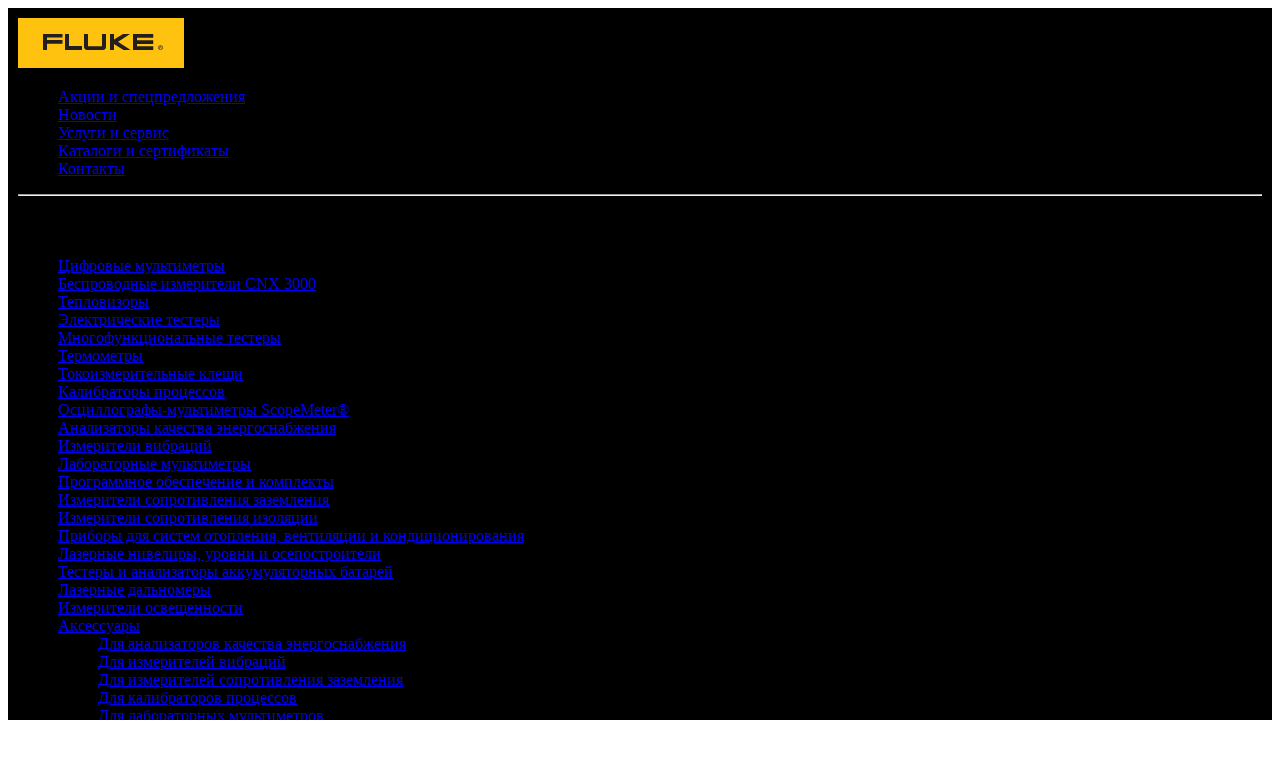

--- FILE ---
content_type: text/html; charset=UTF-8
request_url: https://fluke.center/komplekt_prinadlezhnostej_fluke_tlk_220_eur/
body_size: 7119
content:
<!DOCTYPE html> 
<html>
<head>
<title>Комплект принадлежностей  Fluke TLK-220 EUR купить в Москве и Санкт-Петербурге в официальном магазине Fluke | Цены на Для цифровых мультиметров</title>
<meta name="yandex-verification" content="d812f22f98b565cb" />

<link rel="shortcut icon" href="https://fluke.center/favicon.ico" >

<!-- start bxt -->
<meta http-equiv="Content-Type" content="text/html; charset=UTF-8" />
<meta name="description" content="Описание, характеристики и цены прибора &amp;quot;Комплект принадлежностей  Fluke TLK-220 EUR&amp;quot; в официальном магазине Fluke" />
<link href="/bitrix/js/ui/design-tokens/dist/ui.design-tokens.min.css?171924435923463" type="text/css"  rel="stylesheet" />
<link href="/bitrix/js/ui/fonts/opensans/ui.font.opensans.min.css?16650418772320" type="text/css"  rel="stylesheet" />
<link href="/bitrix/js/main/popup/dist/main.popup.bundle.min.css?175105763228056" type="text/css"  rel="stylesheet" />
<link href="/bitrix/templates/.default/components/bitrix/news/fluke2018a/bitrix/news.detail/.default/style.css?15373677153834" type="text/css"  rel="stylesheet" />
<link href="/bitrix/components/bitrix/system.show_message/templates/.default/style.min.css?143826948151" type="text/css"  rel="stylesheet" />
<link href="/bitrix/templates/.default/components/bitrix/catalog.section.list/fluke2018_sectionlist_menu/style.css?1530603882625" type="text/css"  data-template-style="true"  rel="stylesheet" />
<link href="/bitrix/templates/flukecenter2017/template_styles.css?17500791834518" type="text/css"  data-template-style="true"  rel="stylesheet" />
<script>if(!window.BX)window.BX={};if(!window.BX.message)window.BX.message=function(mess){if(typeof mess==='object'){for(let i in mess) {BX.message[i]=mess[i];} return true;}};</script>
<script>(window.BX||top.BX).message({"pull_server_enabled":"N","pull_config_timestamp":0,"shared_worker_allowed":"Y","pull_guest_mode":"N","pull_guest_user_id":0,"pull_worker_mtime":1745838200});(window.BX||top.BX).message({"PULL_OLD_REVISION":"Для продолжения корректной работы с сайтом необходимо перезагрузить страницу."});</script>
<script>(window.BX||top.BX).message({"JS_CORE_LOADING":"Загрузка...","JS_CORE_NO_DATA":"- Нет данных -","JS_CORE_WINDOW_CLOSE":"Закрыть","JS_CORE_WINDOW_EXPAND":"Развернуть","JS_CORE_WINDOW_NARROW":"Свернуть в окно","JS_CORE_WINDOW_SAVE":"Сохранить","JS_CORE_WINDOW_CANCEL":"Отменить","JS_CORE_WINDOW_CONTINUE":"Продолжить","JS_CORE_H":"ч","JS_CORE_M":"м","JS_CORE_S":"с","JSADM_AI_HIDE_EXTRA":"Скрыть лишние","JSADM_AI_ALL_NOTIF":"Показать все","JSADM_AUTH_REQ":"Требуется авторизация!","JS_CORE_WINDOW_AUTH":"Войти","JS_CORE_IMAGE_FULL":"Полный размер"});</script>

<script src="/bitrix/js/main/core/core.min.js?1755170742229643"></script>

<script>BX.Runtime.registerExtension({"name":"main.core","namespace":"BX","loaded":true});</script>
<script>BX.setJSList(["\/bitrix\/js\/main\/core\/core_ajax.js","\/bitrix\/js\/main\/core\/core_promise.js","\/bitrix\/js\/main\/polyfill\/promise\/js\/promise.js","\/bitrix\/js\/main\/loadext\/loadext.js","\/bitrix\/js\/main\/loadext\/extension.js","\/bitrix\/js\/main\/polyfill\/promise\/js\/promise.js","\/bitrix\/js\/main\/polyfill\/find\/js\/find.js","\/bitrix\/js\/main\/polyfill\/includes\/js\/includes.js","\/bitrix\/js\/main\/polyfill\/matches\/js\/matches.js","\/bitrix\/js\/ui\/polyfill\/closest\/js\/closest.js","\/bitrix\/js\/main\/polyfill\/fill\/main.polyfill.fill.js","\/bitrix\/js\/main\/polyfill\/find\/js\/find.js","\/bitrix\/js\/main\/polyfill\/matches\/js\/matches.js","\/bitrix\/js\/main\/polyfill\/core\/dist\/polyfill.bundle.js","\/bitrix\/js\/main\/core\/core.js","\/bitrix\/js\/main\/polyfill\/intersectionobserver\/js\/intersectionobserver.js","\/bitrix\/js\/main\/lazyload\/dist\/lazyload.bundle.js","\/bitrix\/js\/main\/polyfill\/core\/dist\/polyfill.bundle.js","\/bitrix\/js\/main\/parambag\/dist\/parambag.bundle.js"]);
</script>
<script>BX.Runtime.registerExtension({"name":"ui.design-tokens","namespace":"window","loaded":true});</script>
<script>BX.Runtime.registerExtension({"name":"ui.fonts.opensans","namespace":"window","loaded":true});</script>
<script>BX.Runtime.registerExtension({"name":"main.popup","namespace":"BX.Main","loaded":true});</script>
<script>BX.Runtime.registerExtension({"name":"popup","namespace":"window","loaded":true});</script>
<script>(window.BX||top.BX).message({"LANGUAGE_ID":"ru","FORMAT_DATE":"MM\/DD\/YYYY","FORMAT_DATETIME":"MM\/DD\/YYYY HH:MI:SS","COOKIE_PREFIX":"ICS_SM","SERVER_TZ_OFFSET":"10800","UTF_MODE":"Y","SITE_ID":"s4","SITE_DIR":"\/","USER_ID":"","SERVER_TIME":1768879959,"USER_TZ_OFFSET":0,"USER_TZ_AUTO":"Y","bitrix_sessid":"768a0415999ba616e632d284899fdee6"});</script>


<script src="/bitrix/js/pull/protobuf/protobuf.min.js?159542183076433"></script>
<script src="/bitrix/js/pull/protobuf/model.min.js?159542183014190"></script>
<script src="/bitrix/js/main/core/core_promise.min.js?15562885652490"></script>
<script src="/bitrix/js/rest/client/rest.client.min.js?16020087429240"></script>
<script src="/bitrix/js/pull/client/pull.client.min.js?175105765149849"></script>
<script src="/bitrix/js/main/popup/dist/main.popup.bundle.min.js?176580359767480"></script>


<!-- end bxt -->



<link rel="stylesheet" href="/bitrix/templates/flukecenter2017/css/foundation.css">
<link rel="stylesheet" href="/bitrix/templates/flukecenter2017/css/app.css">
<link rel="stylesheet" href="/bitrix/templates/flukecenter2017/css/foundation-icons.css">
<link rel="stylesheet" href="/bitrix/templates/flukecenter2017/fancybox/jquery.fancybox.css">

<script type="text/javascript" src="https://show.enquiz.io/js/quizloader.js"></script>

<!-- Yandex.Metrika counter -->
<script type="text/javascript" >
    (function (d, w, c) {
        (w[c] = w[c] || []).push(function() {
            try {
                w.yaCounter45777006 = new Ya.Metrika2({
                    id:45777006,
                    clickmap:true,
                    trackLinks:true,
                    accurateTrackBounce:true,
                    webvisor:true
                });
            } catch(e) { }
        });

        var n = d.getElementsByTagName("script")[0],
            s = d.createElement("script"),
            f = function () { n.parentNode.insertBefore(s, n); };
        s.type = "text/javascript";
        s.async = true;
        s.src = "https://mc.yandex.ru/metrika/tag.js";

        if (w.opera == "[object Opera]") {
            d.addEventListener("DOMContentLoaded", f, false);
        } else { f(); }
    })(document, window, "yandex_metrika_callbacks2");
</script>
<noscript><div><img src="https://mc.yandex.ru/watch/45777006" style="position:absolute; left:-9999px;" alt="" /></div></noscript>
<!-- /Yandex.Metrika counter -->






<script>
	function formLoader (tesla) {
	window.addEventListener('b24:form:init', (event) => {
    let form = event.detail.object;
	    form.setValues({
        "text": tesla,
    });
});
	}
</script>

</head>
<body>





<div id="panel"></div>


	<div class="off-canvas position-left" id="offCanvas" style="padding:10px; background-color: black" data-off-canvas>

<img src="/images/fluke-logo.svg">

<ul class="menu vertical">
	<li><a href="/actions/">Акции и спецпредложения</a></li>
<li><a href="/news/">Новости</a></li>
<li><a href="/services/">Услуги и сервис</a></li>
<li><a href="/download/">Каталоги и сертификаты</a></li>
<li><a href="/contact/">Контакты</a></li>
</ul>
	<hr/>
	<h4>Каталог приборов</h4>






	
	<ul class="vertical menu menu-left">
	<li >
<a href="/multimeters/">Цифровые мультиметры</a></li>
	<li >
<a href="/wireless/">Беспроводные измерители CNX 3000</a></li>
	<li >
<a href="/thermalimagers/">Тепловизоры</a></li>
	<li >
<a href="/testers/">Электрические тестеры</a></li>
	<li >
<a href="/multitesters/">Многофункциональные тестеры</a></li>
	<li >
<a href="/thermometers/">Термометры</a></li>
	<li >
<a href="/clamps/">Токоизмерительные клещи</a></li>
	<li >
<a href="/calibrators/">Калибраторы процессов</a></li>
	<li >
<a href="/scopemeters/">Осциллографы-мультиметры ScopeMeter®</a></li>
	<li >
<a href="/electroanalysers/">Анализаторы качества энергоснабжения</a></li>
	<li >
<a href="/vibrations/">Измерители вибраций</a></li>
	<li >
<a href="/labmultimeters/">Лабораторные мультиметры</a></li>
	<li >
<a href="/fluke_software/">Программное обеспечение и комплекты</a></li>
	<li >
<a href="/groundmeters/">Измерители сопротивления заземления</a></li>
	<li >
<a href="/ommeters/">Измерители сопротивления изоляции</a></li>
	<li >
<a href="/hvactesters/">Приборы для систем отопления, вентиляции и кондиционирования</a></li>
	<li >
<a href="/laser_levels/">Лазерные нивелиры, уровни и осепостроители</a></li>
	<li >
<a href="/batterytesters/">Тестеры и анализаторы аккумуляторных батарей</a></li>
	<li >
<a href="/dalnomers/">Лазерные дальномеры</a></li>
	<li >
<a href="/luxometrs/">Измерители освещенности</a></li>
	<li >
<a href="/accessories/">Аксессуары</a>
		<ul class="vertical menu menu-left">
		<li >
<a href="/accessories/for_analysators/">Для анализаторов качества энергоснабжения</a></li>
		<li >
<a href="/accessories/for_vibrations/">Для измерителей вибраций</a></li>
		<li >
<a href="/accessories/for_groundmeters/">Для измерителей сопротивления заземления</a></li>
		<li >
<a href="/accessories/for_calibrators/">Для калибраторов процессов</a></li>
		<li >
<a href="/accessories/for_desctopmultimeters/">Для лабораторных мультиметров</a></li>
		<li >
<a href="/accessories/for_multitesters/">Для многофункциональных тестеров</a></li>
		<li >
<a href="/accessories/for_scopemeters/">Для осциллографов</a></li>
		<li >
<a href="/accessories/for_teplovisors/">Для тепловизоров</a></li>
		<li >
<a href="/accessories/for_batterytesters/">Для тестеров аккумуляторных батарей</a></li>
		<li >
<a href="/accessories/for_multimeters/">Для цифровых мультиметров</a></li>
		<li >
<a href="/accessories/ir_windows/">ИК-окна</a></li>
		<li >
<a href="/accessories/cases/">Кейсы, сумки, чехлы и футляры</a></li>
		<li >
<a href="/accessories/test_cords_tips/">Наконечники тестовых шнуров</a></li>
		<li >
<a href="/accessories/thermocouples/">Термопары</a></li>
		<li >
<a href="/accessories/sensors/">Токовые датчики</a></li>
		<li >
<a href="/accessories/probes/">Щупы высоковольтные</a></li>
		</ul>
	</li>
	</ul>

</div>



<div class="off-canvas-content" data-off-canvas-content>

<div data-sticky-container>
	<div class="sticky" style="background-color: black; z-index:999" data-sticky data-margin-top="0">


<div class="global-container" style="background-color: black">
<div class="grid-container hide-for-medium" style="background-image: url(/images/feature-content-bg.jpg);">
<div class="grid-x grid-padding-x">
	<div class="cell auto shrink align-self-middle" style="font-size:200%; text-transform: uppercase; white-space: nowrap" data-toggle="offCanvas" data-hide-for="medium"><i class="fa fa-bars fa-3" aria-hidden="true"></i></div>
	<div class="cell auto align-self-middle"><form action="/search/"><input type="text" name="q" placeholder="Поиск" style="border-radius:0; margin:10px 0; padding: 2px; "></form></div>
	<div class="cell auto shrink align-self-middle" style="font-size:200%; text-transform: uppercase; text-align: right"><a style="color: black" href="/basket/"><i class="fa fa-shopping-cart fa-3" aria-hidden="true"></a></i></div>
</div>
</div>
</div>

<div class="menu-top fixed fixed-top" id="fixedDiv" style="transition: 0.3s;">
<div class="grid-container">
<div class="grid-x">
<div class="cell show-for-medium large-12 menu align-right">
<a href="/actions/">Акции и спецпредложения</a>
<a href="/news/">Новости</a>
<a href="/services/">Услуги и сервис</a>
<a href="/download/">Каталоги и сертификаты</a>
<a href="/contact/">Контакты</a>
</div>
</div>
</div>
</div>


<div class="grid-container" style="padding-top: 20px; padding-bottom: 20px; transition: 0.3s;">
<div class="grid-x" style="width:100%; background-color: initial">
	<div class="cell large-2 medium-4 small-6" style="padding-top:10px; padding-bottom: 10px; text-align: center">
		<div><a href="/"><img src="/images/fluke-logo.svg"></a></div></div>
	<div class="cell large-4 medium-8 small-12 show-for-medium" style="padding:10px 10px;">
		<span style="white-space: nowrap; text-transform:uppercase; color: white; font-weight: bold; font-size: 120%">Официальный магазин FLUKE</span><br/>
		<span style="white-space: nowrap; color: white;">Собственные склады в Москве и Санкт-Петербурге</span>
	</div>
	<div class="cell large-3 medium-12 small-6" style="padding:10px 20px; text-align: center">

<div class="title-bar-phone" >
+7 495 720 49 08 <br/><span class="show-for-medium"><span class="title-bar-divider"></span>
+7 812 385 14 64</span>
</div>

<div class="title-bar-email" ><a href="mailto:info@fluke.center">info@fluke.center</a></div>

</div>
<div class="cell large-3 medium-12 small-12 show-for-medium" style="padding-top:10px; padding-bottom: 10px; text-align: center">


<script data-b24-form="click/21/c82ibo" data-skip-moving="true">
        (function(w,d,u){
                var s=d.createElement('script');s.async=true;s.src=u+'?'+(Date.now()/180000|0);
                var h=d.getElementsByTagName('script')[0];h.parentNode.insertBefore(s,h);
        })(window,document,'https://cdn-ru.bitrix24.ru/b30787/crm/form/loader_21.js');
</script> 
		<button class="button button-buy" style="margin-top:6px">СВЯЗАТЬСЯ С НАМИ</button>


		</div>


</div>
</div>


<div class="global-container show-for-medium" style="background-image: url(/images/feature-content-bg.jpg);">
<div class="grid-container">
<div class="grid-x">
<div class="cell small-12 medium-4 large-3"><a href="/devices/" style="
display: block; margin:10px 0; width:100%; text-align:center; background-color:#2ba6cb; color: white; padding: 5px;
height: 39px;
font-family: 'Oswald', sans-serif;
font-size: 120%;">КАТАЛОГ ПРИБОРОВ</a></div>
<div class="cell small-12 medium-8 large-9"><form action="/search/"><input type="text" name="q" placeholder="Поиск" style="margin:10px 0; border-color:#2ba6cb; border-radius:0; "></form></div>
</div>
</div>
</div>
</div>







<div class="device-global-container">
<div class="grid-container">
<div class="grid-x grid-margin-x">

<div class="cell small-12 ">
<nav aria-label="You are here:" role="navigation">
<div class="dev-breadcrumbs">
<a href="/">FLUKE.CENTER</a><span class="divider">/</span> 
<a href="/accessories/">Аксессуары</a><span class="divider">/</span>
Комплект принадлежностей  Fluke TLK-220 EUR</div>
</nav>
</div>

<div class="cell small-12 ">
<h1>Комплект принадлежностей  Fluke TLK-220 EUR</h1>
</div>





<div class="cell small-12 large-3 device-top-left">
<div class="device-image-container">
<a href="/upload/iblock/893/61baTtDkmLL._SL1000_.jpg" data-fancybox="gallery"><img src="/upload/iblock/893/61baTtDkmLL._SL1000_.jpg"></a></div>

<script data-b24-form="click/21/c82ibo" data-skip-moving="true">
        (function(w,d,u){
                var s=d.createElement('script');s.async=true;s.src=u+'?'+(Date.now()/180000|0);
                var h=d.getElementsByTagName('script')[0];h.parentNode.insertBefore(s,h);
        })(window,document,'https://cdn-ru.bitrix24.ru/b30787/crm/form/loader_21.js');
</script> 
<button onclick="formLoader ('Запрос демонстрации прибора Комплект принадлежностей  Fluke TLK-220 EUR')" class="button button-buy" style="width:100%; margin: 20px 0 !important">ЗАПРОСИТЬ ДЕМО</button>

	</div>

<div class="cell small-12 large-9 device-top-right">






<div class="price-box grid-x">
<div class="cell small-12 medium-8 large-5">

<h3 class="device-price-ask">Запросите цену у менеджера</h3>
<div class="price-text">Цена на Комплект принадлежностей  Fluke TLK-220 EUR в настоящий момент недоступна</div>

			
</div>
<div class="cell small-3">


<script data-b24-form="click/21/c82ibo" data-skip-moving="true">
        (function(w,d,u){
                var s=d.createElement('script');s.async=true;s.src=u+'?'+(Date.now()/180000|0);
                var h=d.getElementsByTagName('script')[0];h.parentNode.insertBefore(s,h);
        })(window,document,'https://cdn-ru.bitrix24.ru/b30787/crm/form/loader_21.js');
</script> 
<button onclick="formLoader ('Запрос цены на прибор Комплект принадлежностей  Fluke TLK-220 EUR')" class="button button-buy" style="">ЗАПРОСИТЬ ЦЕНУ</button>

	

</div>
<div class="cell small-12 medium-12 large-3" style="border-left: 1px dotted silver; padding-left: 10px; font-size: 80%; line-height: 1.4em">
	<strong>Доставка</strong>: по РФ<br>
	<strong>Самовывоз</strong>: Москва и Санкт-Петербург<br>
	<strong>Оплата</strong>: по счету или наличными
</div>
</div>


<div class="grid-x grid-margin-x device-middle-container">
<div class="cell large-6 small-12">
<div class="complect">

<h4>Общая информация</h4>

<div>Заводской артикул: <strong>2097022</strong></div>	<div>Базовый срок поставки: <strong>8 недель</strong> (при отсутствии на складе)</div><div>Размеры ДхШхВ: <strong>30x26x7 см</strong></div><div>Вес: <strong>0.4 кг</strong></div><div>Гарантия: <strong>90 дней</strong></div>




</div>

</div>

<div class="cell large-6 small-12">
</div>

<div class="cell small-12">
</div>

</div>








</div>
</div>
</div>
</div>







<div class="reveal" id="form_to_basket_notification" data-reveal>
  <h3>Array добавлен в корзину</h3>
  <p class='lead'>Изменить количество, выбрать способ оплаты и доставки вы можете непосредственно при оформлении заказа</p>
<buttom>перейти в корзину</buttom>
<buttom>продолжить покупки</buttom>
</div>








<div style="display:none">
	<div id="comp_34fc3c364736db180efa09b8f028588e">
<p><font class="errortext">Раздел не найден</font></p></div></div>


<div id="footer" class="grid-container">

<hr style="max-width:100%">
<div class="grid-x grid-margin-x" style="padding:40px 0; color: #666; font-size:90%">
<div class="cell large-3 medium-6 small-12" >
<h5>Продукция</h5>
<ul class="vertical menu">
<li><a href="/devices/">Все приборы</a></li>
<li><a href="/services/accessories/">Подбор аксессуаров</a></li>
<li><a href="/actions/">Акции и спецпредложения</a></li>
<li><a href="/services/replacement/">Рекомендации по замене</a></li>
</ul>
</div>

<div class="cell large-2 medium-6 small-12" >
<h5>Материалы</h5>
<ul class="vertical menu">
<li><a href="/download/catalogs/">Каталоги</a></li>
<li><a href="/download/specifications/">Спецификации</a></li>
<li><a href="/download/certificates/">Сертификаты</a></li>
<li><a href="/download/manuals/">Инструкции</a></li>
</ul>
</div>

<div class="cell large-2 medium-6 small-12" >
<h5>Сервис</h5>
<ul class="vertical menu">
<li><a href="/services/consult/">Консультации</a></li>
<li><a href="/services/demo/">Демонстрации</a></li>
<li><a href="/services/library/">База знаний</a></li>
<li><a href="/services/poverka/">Поверка</a></li>
<li><a href="/services/arenda-teplovizora/">Аренда</a></li>
</ul>
</div>

<div class="cell large-2 medium-6 small-12" >
<h5>Компания</h5>
<ul class="vertical menu">
<li><a href="/about/">О компании Fluke</a></li>
<li><a href="/news/">Новости</a></li>
<li><a href="/contact/">Контакты</a></li>
</ul>
</div>

<div class="cell large-3 medium-12 small-12" style="text-align: right;">

<a href="#" class="button" data-open="form_subscribe" aria-controls="form_subscribe" aria-haspopup="true" tabindex="0">ПОДПИСКА НА НОВОСТИ</a>


<div class="footer-icons" style="display:none">
<i class="fi-social-facebook"></i>
<i class="fi-social-instagram"></i>
<i class="fi-social-youtube"></i>
<i class="fi-social-twitter"></i>
</div>



</div>
</div>
</div>

<div class="global-container" style="background-color: black;">
<div class="cell large-4 small-12" style="background-image: url(/images/feature-content-bg.jpg); height: 5px">
</div>

<div class="grid-container">
<div class="grid-x grid-margin-x">
<div class="cell  large-4 small-12" style="padding:40px 0; color: #999; font-size:90%">
<h3>Москва</h3>
Москва, Бакунинская улица, 74-76 к8<br>
<a href="tel:+74957204908">+7 495 720 49 08</a><br>
<a href="mailto:moscow@fluke.center">moscow@fluke.center</a>
</div>
<div class="cell large-4 small-12" style="padding:40px 0; color: #999; font-size:90%">
<h3>Санкт-Петербург</h3>
Санкт-Петербург, ул. Степана Разина, 9<br>
<a href="tel:+78123851464">+7 812 385 14 64</a><br>
<a href="mailto:spb@fluke.center">spb@fluke.center</a>
</div>
<div class="cell small-4" style="padding:40px 0; color: #999; font-size:90%;text-align: right;">
<a href="mailto:contact@fluke.center" class="button">НАПИСАТЬ ПИСЬМО</a>
</div>
</div>




<div class="grid-x grid-margin-x">
<div class="cell small-8" style="padding:10px 0 40px 0; color: #666; font-size:80%">

<p>
Настоящий сайт принадлежит ООО "КОМПАНИЯ АЙСИЭС", ИНН 7706123342 / КПП 770101001, компания ООО "КОМПАНИЯ АЙСИЭС" является продавцом, а по отдельным товарам официальным поставщиком производителя указанных на данной странице товаров, услуг и иной продукции. Настоящий сайт создан исключительно в информационных целях, любая опубликованная на нем информация не является публичной офертой, определяемой положениями Статьи 437(2) Гражданского кодекса РФ. Указанная на сайте цена и условия поставки на товары и услуги могут отличаться от действующих на момент заключения договора. Справки по телефону +7 495 720 49 00 или email ics@icsgroup.ru.
</p>

&copy; 2026 <a href="https://www.icsgroup.ru" style="color: #666">Группа ICS</a>

</div>
<div class="cell small-4" style="padding:10px 0 40px 0; color: #666;">
<p class="fs-6"><a href="/policy/">Политика обработки персональных данных</a></p>
<p class="fs-6"><a href="/policy/cookie/">Политика использования файлов cookie</a></p>
</div>


</div>
</div>
</div>
</div>







<div class="reveal form-modal form-modal-subscribe" id="form_subscribe" data-reveal>
<div class="subscribe subscribe-side">
<div class="subscribe-header">
Подписка на новости Fluke
	</div>
<div class="subscribe-body">
<form method="POST" action="https://cp.unisender.com/ru/subscribe?hash=63x47zsmfqkkc91jxdhuwsckh8o3abkpm7eh1wsq6jdxfjtnx999o" name="subscribtion_form">
    <div class="subscribe-form-item subscribe-form-item--input-email">
        <input class="subscribe-form-item__control subscribe-form-item__control--input-email" name="email" value="" type="text" placeholder="Введите ваш email">
    </div>

    <div class="subscribe-form-item subscribe-form-item--btn-submit">
        <input class="button" value="Подписаться" type="submit">
    </div>
    <input name="charset" value="UTF-8" type="hidden">
    <input name="default_list_id" value="14374921" type="hidden">
    <input name="overwrite" value="2" type="hidden">
    <input name="is_v5" value="1" type="hidden">
</form>
</div>
</div>
</div>

<script src="/bitrix/templates/flukecenter2017/js/vendor/what-input.js"></script>
<script src="/bitrix/templates/flukecenter2017/js/vendor/foundation.js"></script>
<script src="/bitrix/templates/flukecenter2017/js/app.js"></script>
<script src="/bitrix/templates/flukecenter2017/fancybox/jquery.fancybox.js"></script>


<script>
  $(document).ready(function () {
    $("a[href*=#]").on("click", function (e) {
      var anchor = $(this);
      $('html, body').stop().animate({
        scrollTop: $(anchor.attr('href')).offset().top - 138
      }, 777);
      e.preventDefault();
      return false;
    });
  });
</script>

<script type="text/javascript">
  var top_show = 350; 
  var delay = 777; 
  $(document).ready(function() {
    $(window).scroll(function () { 
      if ($(this).scrollTop() > top_show) $('#top').fadeIn();
      else $('#top').fadeOut();
    });
    $('#top').click(function () { 
      $('body, html').animate({
        scrollTop: 0
      }, delay);
    });
  });
</script>




<!-- BEGIN JIVOSITE CODE {literal} -->
<script type='text/javascript'>
(function(){ var widget_id = 'L9pvYJgnvC';var d=document;var w=window;function l(){
var s = document.createElement('script'); s.type = 'text/javascript'; s.async = true; s.src = '//code.jivosite.com/script/widget/'+widget_id; var ss = document.getElementsByTagName('script')[0]; ss.parentNode.insertBefore(s, ss);}if(d.readyState=='complete'){l();}else{if(w.attachEvent){w.attachEvent('onload',l);}else{w.addEventListener('load',l,false);}}})();</script>
<!-- {/literal} END JIVOSITE CODE -->

<div id="top" class="show-for-large">&#9650;</div>
</div>


<!-- START Cookie-Alert -->
<div id="cookie_note" class="align-items-center">
    <div class="p-1 px-3">

Мы используем cookie-файлы для улучшения работы сайта, пользовательского опыта и сбора статистики. 
Продолжая использовать сайт, вы соглашаетесь с нашей <a href="/policy/cookie/" target="_blank">Политикой использования cookie-файлов</a>.


</div>
    <div class="p-1 px-3"><button class="button cookie_accept btn btn-success">ПРИНИМАЮ</button></div>
</div>
<!-- END Cookie-Alert -->

<script>
    function setCookie(name, value, days) {
        let expires = "";
        if (days) {
            let date = new Date();
            date.setTime(date.getTime() + (days * 24 * 60 * 60 * 1000));
            expires = "; expires=" + date.toUTCString();
        }
        document.cookie = name + "=" + (value || "") + expires + "; path=/";
    }

    function getCookie(name) {
        let matches = document.cookie.match(new RegExp("(?:^|; )" + name.replace(/([\.$?*|{}\(\)\[\]\\\/\+^])/g, '\\$1') + "=([^;]*)"));
        return matches ? decodeURIComponent(matches[1]) : undefined;
    }

    function checkCookies() {
        let cookieNote = document.getElementById('cookie_note');
        let cookieBtnAccept = cookieNote.querySelector('.cookie_accept');

        if (!getCookie('cookies_policy')) {
            cookieNote.classList.add('show');
        }

        cookieBtnAccept.addEventListener('click', function () {
            setCookie('cookies_policy', 'true', 365);
            cookieNote.classList.remove('show');
        });
    }

    checkCookies();
    
</script>


</body>
</html>

--- FILE ---
content_type: image/svg+xml
request_url: https://fluke.center/images/fluke-logo.svg
body_size: 2218
content:
<?xml version="1.0" encoding="utf-8"?>
<!-- Generator: Adobe Illustrator 15.0.0, SVG Export Plug-In . SVG Version: 6.00 Build 0)  -->
<!DOCTYPE svg PUBLIC "-//W3C//DTD SVG 1.1//EN" "http://www.w3.org/Graphics/SVG/1.1/DTD/svg11.dtd">
<svg version="1.1" id="Layer_1" xmlns="http://www.w3.org/2000/svg" xmlns:xlink="http://www.w3.org/1999/xlink" x="0px" y="0px"
	 width="166px" height="50px" viewBox="0 0 166 50" enable-background="new 0 0 166 50" xml:space="preserve">
<rect fill-rule="evenodd" clip-rule="evenodd" fill="#FFC20E" width="166" height="50"/>
<polygon fill-rule="evenodd" clip-rule="evenodd" fill="#231F20" points="25,16.03 44.388,16.03 44.388,19.472 29.061,19.472 
	29.061,22.014 44.469,22.014 44.469,25.783 29.061,25.783 29.061,32.013 25,32.013 25,16.03 "/>
<polygon fill-rule="evenodd" clip-rule="evenodd" fill="#231F20" points="47,16.03 51,16.03 51,27.995 64,27.995 64,32.013 
	47,32.013 47,16.03 "/>
<path fill-rule="evenodd" clip-rule="evenodd" fill="#231F20" d="M76.819,32h-7.787c0,0-2.704-0.082-3.033-3.034V15.999h4v12.295
	h13.983V15.999H88v12.967C87.672,31.918,84.967,32,84.967,32H76.819L76.819,32z"/>
<polygon fill-rule="evenodd" clip-rule="evenodd" fill="#231F20" points="91.998,16.017 91.998,31.998 96,32.013 96,26.029 
	105.571,32.013 112.702,32.013 100.016,23.816 112.047,16.03 105,16.03 96,21.521 96,16.031 91.998,16.017 "/>
<polygon fill-rule="evenodd" clip-rule="evenodd" fill="#231F20" points="115,16 115,32 135.189,32 135.189,28.245 119,28.245 
	119,26.033 135.189,26.033 135.189,22.264 119,22.264 119,19.804 135.189,19.804 135.189,16 115,16 "/>
<path fill-rule="evenodd" clip-rule="evenodd" fill="#231F20" d="M142.51,27.26c-1.311,0-2.376,1.065-2.376,2.376
	c0,1.312,1.065,2.377,2.376,2.377c1.312,0,2.378-1.065,2.378-2.377C144.888,28.325,143.821,27.26,142.51,27.26L142.51,27.26
	L142.51,27.26z M142.43,27.669c0.08,0,0.08,0,0.08,0c1.066,0,1.886,0.82,1.886,1.967c0,1.064-0.819,1.966-1.886,1.966
	c-1.063,0-1.885-0.901-1.885-1.966C140.625,28.57,141.363,27.75,142.43,27.669L142.43,27.669L142.43,27.669z M141.608,28.242v2.705
	h0.411V29.8h0.49l0.74,1.147h0.408l-0.737-1.147c0.409-0.083,0.655-0.328,0.655-0.738c0-0.572-0.326-0.819-0.901-0.819H141.608
	L141.608,28.242z M142.02,29.472v-0.82h0.573c0.41,0,0.573,0.082,0.573,0.41c0,0.246-0.163,0.41-0.491,0.41H142.02L142.02,29.472z"
	/>
</svg>
